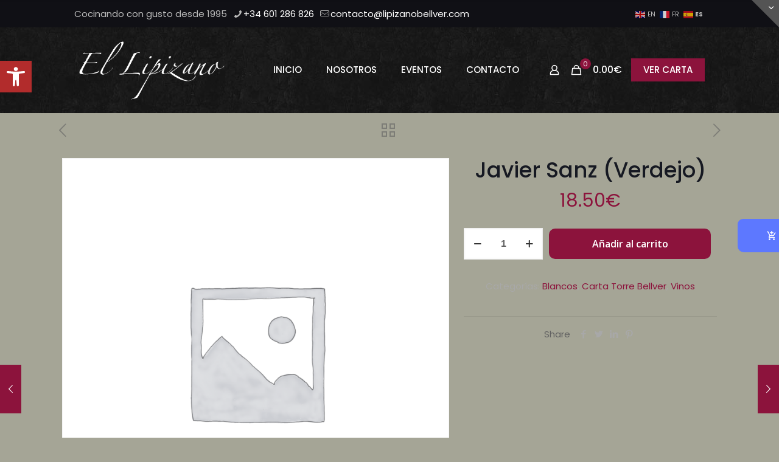

--- FILE ---
content_type: application/javascript
request_url: https://lipizanobellver.com/wp-content/plugins/wp-cafe/assets/js/mini-cart.js?ver=3.0.1
body_size: 2948
content:
"use strict";

/**
 * Intercepts WooCommerce Blocks Store API calls and triggers fragment refresh events for mini-cart updates
 */
(function() {
    if (typeof window !== 'undefined' && typeof window.fetch !== 'undefined') {
        const originalFetch = window.fetch;
        window.fetch = function(...args) {
            const fetchPromise = originalFetch.apply(this, args);

            return fetchPromise.then(response => {
                if (args[0] && typeof args[0] === 'string' && args[0].includes('wc/store/v1/cart')) {
                    const clonedResponse = response.clone();

                    clonedResponse.json().then(data => {
                        if (data && (data.items || data.totals)) {
                            if (typeof jQuery !== 'undefined') {
                                jQuery('body').trigger('wc_fragment_refresh');
                                jQuery(document).trigger('wc_fragment_refresh');
                            }
                        }
                    }).catch(() => {});
                }
                return response;
            }).catch(error => {
                return Promise.reject(error);
            });
        };
    }
})();

(function($) {

    $(document).ready(function() {

        // Mini-Cart Quantity Handlers

        // Increase quantity
        $(document).on('click', '.wpc-woocommerce-mini-cart .quantity .plus', function(e) {
            e.preventDefault();
            const $input = $(this).siblings('.qty');
            const currentVal = parseInt($input.val());
            $input.val(currentVal + 1).trigger('change');
        });

        // Decrease quantity
        $(document).on('click', '.wpc-woocommerce-mini-cart .quantity .minus', function(e) {
            e.preventDefault();
            const $input = $(this).siblings('.qty');
            const currentVal = parseInt($input.val());

            if (currentVal > 1) {
                $input.val(currentVal - 1).trigger('change');
            }
        });

        // Handle quantity input change
        $(document).on('change', '.wpc-woocommerce-mini-cart .qty', function() {
            const $qtyInput = $(this);
            let newQty = parseFloat($qtyInput.val());

            // Ensure quantity is at least 1
            if (newQty < 1 || isNaN(newQty)) {
                $qtyInput.val(1);
                newQty = 1;
            }

            // Get cart_item_key and product_id from the input's data attributes
            let cartItemKey = $qtyInput.data('cart-item-key');
            let productId = $qtyInput.data('product-id');

            // Fallback to getting from remove link if not found in input
            if (!cartItemKey || !productId) {
                const $cartItem = $qtyInput.closest('.wpc-woocommerce-mini-cart-item');
                const $removeLink = $cartItem.find('a.remove_from_cart_button');
                cartItemKey = $removeLink.data('cart_item_key');
                productId = $removeLink.data('product_id');
            }

            const $cartItem = $qtyInput.closest('.wpc-woocommerce-mini-cart-item');
            const $priceElement = $cartItem.find('.wpc-minicart-subtotal');
            const itemPrice = parseFloat($priceElement.data('item-price') || 0);

            if (!cartItemKey || !productId) {
                return;
            }

            const newSubtotal = (newQty * itemPrice).toFixed(2);
            $priceElement.text(newSubtotal);

            // Send AJAX request to update cart
            $.ajax({
                type: 'POST',
                url: wpc_cart_nonce_data.ajax_url,
                data: {
                    action: 'wpc_update_cart_quantity',
                    nonce: wpc_cart_nonce_data.nonce,
                    cart_item_key: cartItemKey,
                    qty: newQty
                },
                success: function(response) {
                    if (response.success) {
                        $('.wpc-mini-cart-count').text(response.data.cart_count);

                        // Update item subtotal
                        $priceElement.text(newSubtotal);

                        // Update the main cart subtotal
                        const $subtotalElement = $('p.wpc-woocommerce-mini-cart__total.total');
                        if ($subtotalElement.length > 0 && response.data.cart_subtotal) {
                            $subtotalElement.html('<strong>Subtotal:</strong> ' + response.data.cart_subtotal);
                        }

                        // Update the cart total
                        if (response.data.cart_total) {
                            $('.wpc-minicart-total').html(response.data.cart_total);
                        }

                        // Trigger custom event for external handlers
                        $(document.body).trigger('wpc_cart_quantity_updated', {
                            cart_item_key: response.data.cart_item_key,
                            new_qty: newQty,
                            new_subtotal: response.data.new_subtotal,
                            cart_total: response.data.cart_total
                        });
                    }
                },
                error: function() {
                    location.reload();
                }
            });
        });

        // Add plus/minus buttons if not present
        if ($('.minus').length === 0) {
            $('.mini-cart-quantity-wrapper .quantity').prepend('<button type="button" class="minus">-</button>');
        }
        if ($('.plus').length === 0) {
            $('.mini-cart-quantity-wrapper .quantity').append('<button type="button" class="plus">+</button>');
        }

        // Mini-Cart Coupon Handler
        $(document).on('submit', '.wpc_coupon_form, .coupon_from', function() {
            // Let WooCommerce handle the form submission
            // This ensures proper nonce checking and cart updates
            return true;
        });

        // Mini-Cart Item Removal
        $(document).on('removed_from_cart', function() {
            $('body').trigger('wc_fragment_refresh');
            $('body').trigger('wpc-mini-cart-count');
        });

        // Handle remove button clicks in mini-cart
        $(document).on('click', '.wpc-woocommerce-mini-cart .remove_from_cart_button, .product_list_widget .remove_from_cart_button', function(e) {
            e.preventDefault();

            const $removeButton = $(this);
            const cartItemKey = $removeButton.data('cart_item_key');

            if (!cartItemKey) {
                return false;
            }

            // Get the cart item element
            const $cartItem = $removeButton.closest('.wpc-woocommerce-mini-cart-item');

            // Add loading state
            $cartItem.addClass('loading');

            // Send AJAX request to remove item using the existing wpc_cart_nonce_data
            $.ajax({
                type: 'POST',
                url: wpc_cart_nonce_data.ajax_url,
                data: {
                    action: 'wpc_remove_cart_item',
                    nonce: wpc_cart_nonce_data.nonce,
                    cart_item_key: cartItemKey
                },
                success: function(response) {
                    if (response.success) {
                        $('body').trigger('wc_fragment_refresh');
                        $(document.body).trigger('removed_from_cart', [cartItemKey, $removeButton]);
                    } else {
                        // Remove loading state on error
                        $cartItem.removeClass('loading');
                    }
                },
                error: function() {
                    location.reload();
                }
            });

            return false;
        });

        function updateCartCountBadge(countValue) {
            var $countSpans = $('.wpc-mini-cart-count');

            if ($countSpans.length === 0) {
                var $cartIcon = $('.wpc_cart_icon');
                if ($cartIcon.length > 0) {     // Create count badge for empty cart
                    var $sup = $cartIcon.find('.basket-item-count');
                    if ($sup.length === 0) {
                        $cartIcon.append('<sup class="basket-item-count" style="display: inline-block;">' +
                                       '<span class="cart-items-count count wpc-mini-cart-count">' + countValue + '</span>' +
                                       '</sup>');
                    } else {
                        $sup.html('<span class="cart-items-count count wpc-mini-cart-count">' + countValue + '</span>');
                    }
                }
            } else {
                $countSpans.text(countValue);
            }
        }

        // Handle WooCommerce cart updates (both traditional and Blocks)
        function refreshMiniCart() {
            if (typeof wc_cart_fragments_params === 'undefined') {
                return;
            }

            $.ajax({
                url: wc_cart_fragments_params.wc_ajax_url.toString().replace('%%endpoint%%', 'get_refreshed_fragments'),
                type: 'POST',
                dataType: 'json',
                success: function(data) {
                    if (data && data.fragments) {
                        $.each(data.fragments, function(selector, html) {
                            if (selector === '.wpc-mini-cart-count') {
                                updateCartCountBadge($(html).text());
                            } else {
                                $(selector).replaceWith(html);
                            }
                        });
                        $('body').trigger('wc_fragments_refreshed');
                    }
                }
            });
        }

        // Listen for both added_to_cart and fragment refresh events
        $('body').on('added_to_cart wc_fragment_refresh', function() {
            refreshMiniCart();
        });

        // Mini-Cart Utilities

        // Remove order time if reservation exists
        const get_reserv_detials = localStorage.getItem('wpc_reservation_details');
        if (typeof get_reserv_detials !== 'undefined' && get_reserv_detials !== null) {
            $('.wpc_pro_order_time').remove();
        }

        // Cross sell products swiper
        if (document.querySelector('.wpc-cross-sells') && typeof Swiper !== 'undefined') {
            new Swiper('.wpc-cross-sells', {
                navigation: {
                    nextEl: '.swiper-btn-next',
                    prevEl: '.swiper-btn-prev',
                },
                autoplay: false,
                spaceBetween: 0,
                pagination: true
            });
        }

        // Coupon form toggle
        $(document).on('click', '.showcoupon', function() {
            $('.coupon_from_wrap').slideToggle(400);
        });

        // After add to cart message and reservation details
        $('body').on('added_to_cart', function(_event, _fragments, _cartHash, button) {
            $('.wpc-cart-message').fadeIn().delay(3000).fadeOut();

            // Pass product data to reservation details if enabled
            if (typeof food_details_reservation !== 'undefined' &&
                typeof get_reserv_detials !== 'undefined' &&
                get_reserv_detials !== null &&
                typeof button !== 'undefined'
            ) {
                var product_id = button.data('product_id'),
                    product_name = button.data('product_name'),
                    product_price = button.data('product_price');

                food_details_reservation(
                    {
                        product_id: product_id,
                        product_name: product_name,
                        product_price: product_price,
                    },
                    $
                );
            }
        });
    });

})(jQuery);
